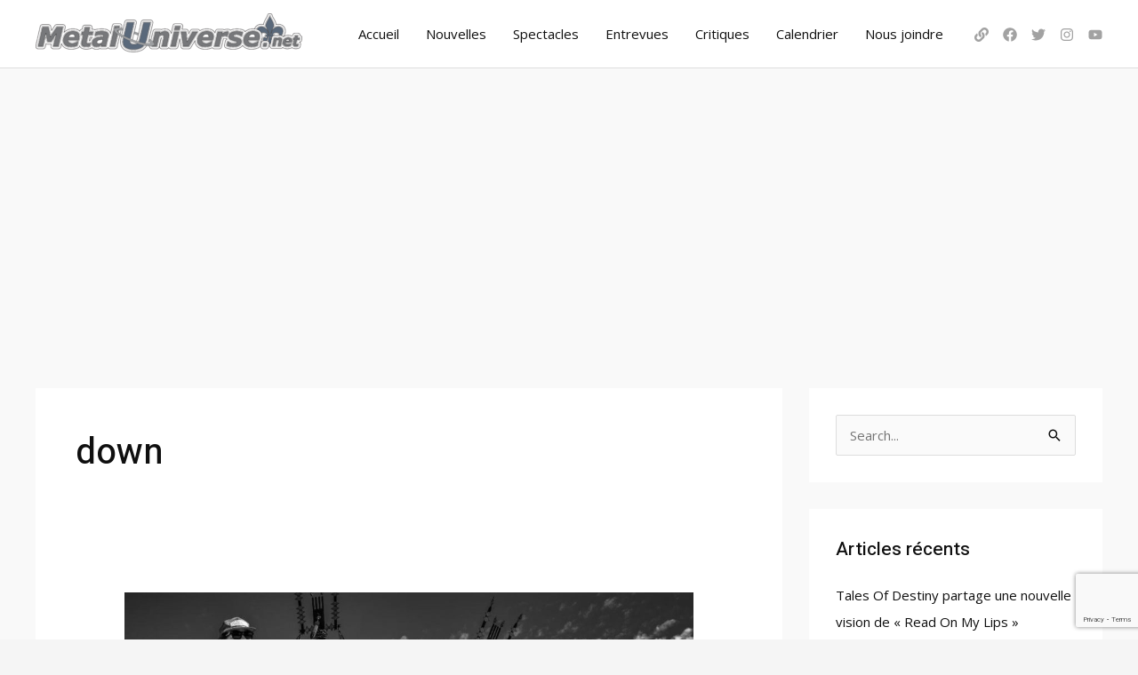

--- FILE ---
content_type: text/html; charset=utf-8
request_url: https://www.google.com/recaptcha/api2/anchor?ar=1&k=6LfmbtEgAAAAAD3JKC7rUuXfuxzaNm9phijlUlbP&co=aHR0cHM6Ly9tZXRhbHVuaXZlcnNlLm5ldDo0NDM.&hl=en&v=PoyoqOPhxBO7pBk68S4YbpHZ&size=invisible&anchor-ms=20000&execute-ms=30000&cb=inppz4pry7jy
body_size: 50050
content:
<!DOCTYPE HTML><html dir="ltr" lang="en"><head><meta http-equiv="Content-Type" content="text/html; charset=UTF-8">
<meta http-equiv="X-UA-Compatible" content="IE=edge">
<title>reCAPTCHA</title>
<style type="text/css">
/* cyrillic-ext */
@font-face {
  font-family: 'Roboto';
  font-style: normal;
  font-weight: 400;
  font-stretch: 100%;
  src: url(//fonts.gstatic.com/s/roboto/v48/KFO7CnqEu92Fr1ME7kSn66aGLdTylUAMa3GUBHMdazTgWw.woff2) format('woff2');
  unicode-range: U+0460-052F, U+1C80-1C8A, U+20B4, U+2DE0-2DFF, U+A640-A69F, U+FE2E-FE2F;
}
/* cyrillic */
@font-face {
  font-family: 'Roboto';
  font-style: normal;
  font-weight: 400;
  font-stretch: 100%;
  src: url(//fonts.gstatic.com/s/roboto/v48/KFO7CnqEu92Fr1ME7kSn66aGLdTylUAMa3iUBHMdazTgWw.woff2) format('woff2');
  unicode-range: U+0301, U+0400-045F, U+0490-0491, U+04B0-04B1, U+2116;
}
/* greek-ext */
@font-face {
  font-family: 'Roboto';
  font-style: normal;
  font-weight: 400;
  font-stretch: 100%;
  src: url(//fonts.gstatic.com/s/roboto/v48/KFO7CnqEu92Fr1ME7kSn66aGLdTylUAMa3CUBHMdazTgWw.woff2) format('woff2');
  unicode-range: U+1F00-1FFF;
}
/* greek */
@font-face {
  font-family: 'Roboto';
  font-style: normal;
  font-weight: 400;
  font-stretch: 100%;
  src: url(//fonts.gstatic.com/s/roboto/v48/KFO7CnqEu92Fr1ME7kSn66aGLdTylUAMa3-UBHMdazTgWw.woff2) format('woff2');
  unicode-range: U+0370-0377, U+037A-037F, U+0384-038A, U+038C, U+038E-03A1, U+03A3-03FF;
}
/* math */
@font-face {
  font-family: 'Roboto';
  font-style: normal;
  font-weight: 400;
  font-stretch: 100%;
  src: url(//fonts.gstatic.com/s/roboto/v48/KFO7CnqEu92Fr1ME7kSn66aGLdTylUAMawCUBHMdazTgWw.woff2) format('woff2');
  unicode-range: U+0302-0303, U+0305, U+0307-0308, U+0310, U+0312, U+0315, U+031A, U+0326-0327, U+032C, U+032F-0330, U+0332-0333, U+0338, U+033A, U+0346, U+034D, U+0391-03A1, U+03A3-03A9, U+03B1-03C9, U+03D1, U+03D5-03D6, U+03F0-03F1, U+03F4-03F5, U+2016-2017, U+2034-2038, U+203C, U+2040, U+2043, U+2047, U+2050, U+2057, U+205F, U+2070-2071, U+2074-208E, U+2090-209C, U+20D0-20DC, U+20E1, U+20E5-20EF, U+2100-2112, U+2114-2115, U+2117-2121, U+2123-214F, U+2190, U+2192, U+2194-21AE, U+21B0-21E5, U+21F1-21F2, U+21F4-2211, U+2213-2214, U+2216-22FF, U+2308-230B, U+2310, U+2319, U+231C-2321, U+2336-237A, U+237C, U+2395, U+239B-23B7, U+23D0, U+23DC-23E1, U+2474-2475, U+25AF, U+25B3, U+25B7, U+25BD, U+25C1, U+25CA, U+25CC, U+25FB, U+266D-266F, U+27C0-27FF, U+2900-2AFF, U+2B0E-2B11, U+2B30-2B4C, U+2BFE, U+3030, U+FF5B, U+FF5D, U+1D400-1D7FF, U+1EE00-1EEFF;
}
/* symbols */
@font-face {
  font-family: 'Roboto';
  font-style: normal;
  font-weight: 400;
  font-stretch: 100%;
  src: url(//fonts.gstatic.com/s/roboto/v48/KFO7CnqEu92Fr1ME7kSn66aGLdTylUAMaxKUBHMdazTgWw.woff2) format('woff2');
  unicode-range: U+0001-000C, U+000E-001F, U+007F-009F, U+20DD-20E0, U+20E2-20E4, U+2150-218F, U+2190, U+2192, U+2194-2199, U+21AF, U+21E6-21F0, U+21F3, U+2218-2219, U+2299, U+22C4-22C6, U+2300-243F, U+2440-244A, U+2460-24FF, U+25A0-27BF, U+2800-28FF, U+2921-2922, U+2981, U+29BF, U+29EB, U+2B00-2BFF, U+4DC0-4DFF, U+FFF9-FFFB, U+10140-1018E, U+10190-1019C, U+101A0, U+101D0-101FD, U+102E0-102FB, U+10E60-10E7E, U+1D2C0-1D2D3, U+1D2E0-1D37F, U+1F000-1F0FF, U+1F100-1F1AD, U+1F1E6-1F1FF, U+1F30D-1F30F, U+1F315, U+1F31C, U+1F31E, U+1F320-1F32C, U+1F336, U+1F378, U+1F37D, U+1F382, U+1F393-1F39F, U+1F3A7-1F3A8, U+1F3AC-1F3AF, U+1F3C2, U+1F3C4-1F3C6, U+1F3CA-1F3CE, U+1F3D4-1F3E0, U+1F3ED, U+1F3F1-1F3F3, U+1F3F5-1F3F7, U+1F408, U+1F415, U+1F41F, U+1F426, U+1F43F, U+1F441-1F442, U+1F444, U+1F446-1F449, U+1F44C-1F44E, U+1F453, U+1F46A, U+1F47D, U+1F4A3, U+1F4B0, U+1F4B3, U+1F4B9, U+1F4BB, U+1F4BF, U+1F4C8-1F4CB, U+1F4D6, U+1F4DA, U+1F4DF, U+1F4E3-1F4E6, U+1F4EA-1F4ED, U+1F4F7, U+1F4F9-1F4FB, U+1F4FD-1F4FE, U+1F503, U+1F507-1F50B, U+1F50D, U+1F512-1F513, U+1F53E-1F54A, U+1F54F-1F5FA, U+1F610, U+1F650-1F67F, U+1F687, U+1F68D, U+1F691, U+1F694, U+1F698, U+1F6AD, U+1F6B2, U+1F6B9-1F6BA, U+1F6BC, U+1F6C6-1F6CF, U+1F6D3-1F6D7, U+1F6E0-1F6EA, U+1F6F0-1F6F3, U+1F6F7-1F6FC, U+1F700-1F7FF, U+1F800-1F80B, U+1F810-1F847, U+1F850-1F859, U+1F860-1F887, U+1F890-1F8AD, U+1F8B0-1F8BB, U+1F8C0-1F8C1, U+1F900-1F90B, U+1F93B, U+1F946, U+1F984, U+1F996, U+1F9E9, U+1FA00-1FA6F, U+1FA70-1FA7C, U+1FA80-1FA89, U+1FA8F-1FAC6, U+1FACE-1FADC, U+1FADF-1FAE9, U+1FAF0-1FAF8, U+1FB00-1FBFF;
}
/* vietnamese */
@font-face {
  font-family: 'Roboto';
  font-style: normal;
  font-weight: 400;
  font-stretch: 100%;
  src: url(//fonts.gstatic.com/s/roboto/v48/KFO7CnqEu92Fr1ME7kSn66aGLdTylUAMa3OUBHMdazTgWw.woff2) format('woff2');
  unicode-range: U+0102-0103, U+0110-0111, U+0128-0129, U+0168-0169, U+01A0-01A1, U+01AF-01B0, U+0300-0301, U+0303-0304, U+0308-0309, U+0323, U+0329, U+1EA0-1EF9, U+20AB;
}
/* latin-ext */
@font-face {
  font-family: 'Roboto';
  font-style: normal;
  font-weight: 400;
  font-stretch: 100%;
  src: url(//fonts.gstatic.com/s/roboto/v48/KFO7CnqEu92Fr1ME7kSn66aGLdTylUAMa3KUBHMdazTgWw.woff2) format('woff2');
  unicode-range: U+0100-02BA, U+02BD-02C5, U+02C7-02CC, U+02CE-02D7, U+02DD-02FF, U+0304, U+0308, U+0329, U+1D00-1DBF, U+1E00-1E9F, U+1EF2-1EFF, U+2020, U+20A0-20AB, U+20AD-20C0, U+2113, U+2C60-2C7F, U+A720-A7FF;
}
/* latin */
@font-face {
  font-family: 'Roboto';
  font-style: normal;
  font-weight: 400;
  font-stretch: 100%;
  src: url(//fonts.gstatic.com/s/roboto/v48/KFO7CnqEu92Fr1ME7kSn66aGLdTylUAMa3yUBHMdazQ.woff2) format('woff2');
  unicode-range: U+0000-00FF, U+0131, U+0152-0153, U+02BB-02BC, U+02C6, U+02DA, U+02DC, U+0304, U+0308, U+0329, U+2000-206F, U+20AC, U+2122, U+2191, U+2193, U+2212, U+2215, U+FEFF, U+FFFD;
}
/* cyrillic-ext */
@font-face {
  font-family: 'Roboto';
  font-style: normal;
  font-weight: 500;
  font-stretch: 100%;
  src: url(//fonts.gstatic.com/s/roboto/v48/KFO7CnqEu92Fr1ME7kSn66aGLdTylUAMa3GUBHMdazTgWw.woff2) format('woff2');
  unicode-range: U+0460-052F, U+1C80-1C8A, U+20B4, U+2DE0-2DFF, U+A640-A69F, U+FE2E-FE2F;
}
/* cyrillic */
@font-face {
  font-family: 'Roboto';
  font-style: normal;
  font-weight: 500;
  font-stretch: 100%;
  src: url(//fonts.gstatic.com/s/roboto/v48/KFO7CnqEu92Fr1ME7kSn66aGLdTylUAMa3iUBHMdazTgWw.woff2) format('woff2');
  unicode-range: U+0301, U+0400-045F, U+0490-0491, U+04B0-04B1, U+2116;
}
/* greek-ext */
@font-face {
  font-family: 'Roboto';
  font-style: normal;
  font-weight: 500;
  font-stretch: 100%;
  src: url(//fonts.gstatic.com/s/roboto/v48/KFO7CnqEu92Fr1ME7kSn66aGLdTylUAMa3CUBHMdazTgWw.woff2) format('woff2');
  unicode-range: U+1F00-1FFF;
}
/* greek */
@font-face {
  font-family: 'Roboto';
  font-style: normal;
  font-weight: 500;
  font-stretch: 100%;
  src: url(//fonts.gstatic.com/s/roboto/v48/KFO7CnqEu92Fr1ME7kSn66aGLdTylUAMa3-UBHMdazTgWw.woff2) format('woff2');
  unicode-range: U+0370-0377, U+037A-037F, U+0384-038A, U+038C, U+038E-03A1, U+03A3-03FF;
}
/* math */
@font-face {
  font-family: 'Roboto';
  font-style: normal;
  font-weight: 500;
  font-stretch: 100%;
  src: url(//fonts.gstatic.com/s/roboto/v48/KFO7CnqEu92Fr1ME7kSn66aGLdTylUAMawCUBHMdazTgWw.woff2) format('woff2');
  unicode-range: U+0302-0303, U+0305, U+0307-0308, U+0310, U+0312, U+0315, U+031A, U+0326-0327, U+032C, U+032F-0330, U+0332-0333, U+0338, U+033A, U+0346, U+034D, U+0391-03A1, U+03A3-03A9, U+03B1-03C9, U+03D1, U+03D5-03D6, U+03F0-03F1, U+03F4-03F5, U+2016-2017, U+2034-2038, U+203C, U+2040, U+2043, U+2047, U+2050, U+2057, U+205F, U+2070-2071, U+2074-208E, U+2090-209C, U+20D0-20DC, U+20E1, U+20E5-20EF, U+2100-2112, U+2114-2115, U+2117-2121, U+2123-214F, U+2190, U+2192, U+2194-21AE, U+21B0-21E5, U+21F1-21F2, U+21F4-2211, U+2213-2214, U+2216-22FF, U+2308-230B, U+2310, U+2319, U+231C-2321, U+2336-237A, U+237C, U+2395, U+239B-23B7, U+23D0, U+23DC-23E1, U+2474-2475, U+25AF, U+25B3, U+25B7, U+25BD, U+25C1, U+25CA, U+25CC, U+25FB, U+266D-266F, U+27C0-27FF, U+2900-2AFF, U+2B0E-2B11, U+2B30-2B4C, U+2BFE, U+3030, U+FF5B, U+FF5D, U+1D400-1D7FF, U+1EE00-1EEFF;
}
/* symbols */
@font-face {
  font-family: 'Roboto';
  font-style: normal;
  font-weight: 500;
  font-stretch: 100%;
  src: url(//fonts.gstatic.com/s/roboto/v48/KFO7CnqEu92Fr1ME7kSn66aGLdTylUAMaxKUBHMdazTgWw.woff2) format('woff2');
  unicode-range: U+0001-000C, U+000E-001F, U+007F-009F, U+20DD-20E0, U+20E2-20E4, U+2150-218F, U+2190, U+2192, U+2194-2199, U+21AF, U+21E6-21F0, U+21F3, U+2218-2219, U+2299, U+22C4-22C6, U+2300-243F, U+2440-244A, U+2460-24FF, U+25A0-27BF, U+2800-28FF, U+2921-2922, U+2981, U+29BF, U+29EB, U+2B00-2BFF, U+4DC0-4DFF, U+FFF9-FFFB, U+10140-1018E, U+10190-1019C, U+101A0, U+101D0-101FD, U+102E0-102FB, U+10E60-10E7E, U+1D2C0-1D2D3, U+1D2E0-1D37F, U+1F000-1F0FF, U+1F100-1F1AD, U+1F1E6-1F1FF, U+1F30D-1F30F, U+1F315, U+1F31C, U+1F31E, U+1F320-1F32C, U+1F336, U+1F378, U+1F37D, U+1F382, U+1F393-1F39F, U+1F3A7-1F3A8, U+1F3AC-1F3AF, U+1F3C2, U+1F3C4-1F3C6, U+1F3CA-1F3CE, U+1F3D4-1F3E0, U+1F3ED, U+1F3F1-1F3F3, U+1F3F5-1F3F7, U+1F408, U+1F415, U+1F41F, U+1F426, U+1F43F, U+1F441-1F442, U+1F444, U+1F446-1F449, U+1F44C-1F44E, U+1F453, U+1F46A, U+1F47D, U+1F4A3, U+1F4B0, U+1F4B3, U+1F4B9, U+1F4BB, U+1F4BF, U+1F4C8-1F4CB, U+1F4D6, U+1F4DA, U+1F4DF, U+1F4E3-1F4E6, U+1F4EA-1F4ED, U+1F4F7, U+1F4F9-1F4FB, U+1F4FD-1F4FE, U+1F503, U+1F507-1F50B, U+1F50D, U+1F512-1F513, U+1F53E-1F54A, U+1F54F-1F5FA, U+1F610, U+1F650-1F67F, U+1F687, U+1F68D, U+1F691, U+1F694, U+1F698, U+1F6AD, U+1F6B2, U+1F6B9-1F6BA, U+1F6BC, U+1F6C6-1F6CF, U+1F6D3-1F6D7, U+1F6E0-1F6EA, U+1F6F0-1F6F3, U+1F6F7-1F6FC, U+1F700-1F7FF, U+1F800-1F80B, U+1F810-1F847, U+1F850-1F859, U+1F860-1F887, U+1F890-1F8AD, U+1F8B0-1F8BB, U+1F8C0-1F8C1, U+1F900-1F90B, U+1F93B, U+1F946, U+1F984, U+1F996, U+1F9E9, U+1FA00-1FA6F, U+1FA70-1FA7C, U+1FA80-1FA89, U+1FA8F-1FAC6, U+1FACE-1FADC, U+1FADF-1FAE9, U+1FAF0-1FAF8, U+1FB00-1FBFF;
}
/* vietnamese */
@font-face {
  font-family: 'Roboto';
  font-style: normal;
  font-weight: 500;
  font-stretch: 100%;
  src: url(//fonts.gstatic.com/s/roboto/v48/KFO7CnqEu92Fr1ME7kSn66aGLdTylUAMa3OUBHMdazTgWw.woff2) format('woff2');
  unicode-range: U+0102-0103, U+0110-0111, U+0128-0129, U+0168-0169, U+01A0-01A1, U+01AF-01B0, U+0300-0301, U+0303-0304, U+0308-0309, U+0323, U+0329, U+1EA0-1EF9, U+20AB;
}
/* latin-ext */
@font-face {
  font-family: 'Roboto';
  font-style: normal;
  font-weight: 500;
  font-stretch: 100%;
  src: url(//fonts.gstatic.com/s/roboto/v48/KFO7CnqEu92Fr1ME7kSn66aGLdTylUAMa3KUBHMdazTgWw.woff2) format('woff2');
  unicode-range: U+0100-02BA, U+02BD-02C5, U+02C7-02CC, U+02CE-02D7, U+02DD-02FF, U+0304, U+0308, U+0329, U+1D00-1DBF, U+1E00-1E9F, U+1EF2-1EFF, U+2020, U+20A0-20AB, U+20AD-20C0, U+2113, U+2C60-2C7F, U+A720-A7FF;
}
/* latin */
@font-face {
  font-family: 'Roboto';
  font-style: normal;
  font-weight: 500;
  font-stretch: 100%;
  src: url(//fonts.gstatic.com/s/roboto/v48/KFO7CnqEu92Fr1ME7kSn66aGLdTylUAMa3yUBHMdazQ.woff2) format('woff2');
  unicode-range: U+0000-00FF, U+0131, U+0152-0153, U+02BB-02BC, U+02C6, U+02DA, U+02DC, U+0304, U+0308, U+0329, U+2000-206F, U+20AC, U+2122, U+2191, U+2193, U+2212, U+2215, U+FEFF, U+FFFD;
}
/* cyrillic-ext */
@font-face {
  font-family: 'Roboto';
  font-style: normal;
  font-weight: 900;
  font-stretch: 100%;
  src: url(//fonts.gstatic.com/s/roboto/v48/KFO7CnqEu92Fr1ME7kSn66aGLdTylUAMa3GUBHMdazTgWw.woff2) format('woff2');
  unicode-range: U+0460-052F, U+1C80-1C8A, U+20B4, U+2DE0-2DFF, U+A640-A69F, U+FE2E-FE2F;
}
/* cyrillic */
@font-face {
  font-family: 'Roboto';
  font-style: normal;
  font-weight: 900;
  font-stretch: 100%;
  src: url(//fonts.gstatic.com/s/roboto/v48/KFO7CnqEu92Fr1ME7kSn66aGLdTylUAMa3iUBHMdazTgWw.woff2) format('woff2');
  unicode-range: U+0301, U+0400-045F, U+0490-0491, U+04B0-04B1, U+2116;
}
/* greek-ext */
@font-face {
  font-family: 'Roboto';
  font-style: normal;
  font-weight: 900;
  font-stretch: 100%;
  src: url(//fonts.gstatic.com/s/roboto/v48/KFO7CnqEu92Fr1ME7kSn66aGLdTylUAMa3CUBHMdazTgWw.woff2) format('woff2');
  unicode-range: U+1F00-1FFF;
}
/* greek */
@font-face {
  font-family: 'Roboto';
  font-style: normal;
  font-weight: 900;
  font-stretch: 100%;
  src: url(//fonts.gstatic.com/s/roboto/v48/KFO7CnqEu92Fr1ME7kSn66aGLdTylUAMa3-UBHMdazTgWw.woff2) format('woff2');
  unicode-range: U+0370-0377, U+037A-037F, U+0384-038A, U+038C, U+038E-03A1, U+03A3-03FF;
}
/* math */
@font-face {
  font-family: 'Roboto';
  font-style: normal;
  font-weight: 900;
  font-stretch: 100%;
  src: url(//fonts.gstatic.com/s/roboto/v48/KFO7CnqEu92Fr1ME7kSn66aGLdTylUAMawCUBHMdazTgWw.woff2) format('woff2');
  unicode-range: U+0302-0303, U+0305, U+0307-0308, U+0310, U+0312, U+0315, U+031A, U+0326-0327, U+032C, U+032F-0330, U+0332-0333, U+0338, U+033A, U+0346, U+034D, U+0391-03A1, U+03A3-03A9, U+03B1-03C9, U+03D1, U+03D5-03D6, U+03F0-03F1, U+03F4-03F5, U+2016-2017, U+2034-2038, U+203C, U+2040, U+2043, U+2047, U+2050, U+2057, U+205F, U+2070-2071, U+2074-208E, U+2090-209C, U+20D0-20DC, U+20E1, U+20E5-20EF, U+2100-2112, U+2114-2115, U+2117-2121, U+2123-214F, U+2190, U+2192, U+2194-21AE, U+21B0-21E5, U+21F1-21F2, U+21F4-2211, U+2213-2214, U+2216-22FF, U+2308-230B, U+2310, U+2319, U+231C-2321, U+2336-237A, U+237C, U+2395, U+239B-23B7, U+23D0, U+23DC-23E1, U+2474-2475, U+25AF, U+25B3, U+25B7, U+25BD, U+25C1, U+25CA, U+25CC, U+25FB, U+266D-266F, U+27C0-27FF, U+2900-2AFF, U+2B0E-2B11, U+2B30-2B4C, U+2BFE, U+3030, U+FF5B, U+FF5D, U+1D400-1D7FF, U+1EE00-1EEFF;
}
/* symbols */
@font-face {
  font-family: 'Roboto';
  font-style: normal;
  font-weight: 900;
  font-stretch: 100%;
  src: url(//fonts.gstatic.com/s/roboto/v48/KFO7CnqEu92Fr1ME7kSn66aGLdTylUAMaxKUBHMdazTgWw.woff2) format('woff2');
  unicode-range: U+0001-000C, U+000E-001F, U+007F-009F, U+20DD-20E0, U+20E2-20E4, U+2150-218F, U+2190, U+2192, U+2194-2199, U+21AF, U+21E6-21F0, U+21F3, U+2218-2219, U+2299, U+22C4-22C6, U+2300-243F, U+2440-244A, U+2460-24FF, U+25A0-27BF, U+2800-28FF, U+2921-2922, U+2981, U+29BF, U+29EB, U+2B00-2BFF, U+4DC0-4DFF, U+FFF9-FFFB, U+10140-1018E, U+10190-1019C, U+101A0, U+101D0-101FD, U+102E0-102FB, U+10E60-10E7E, U+1D2C0-1D2D3, U+1D2E0-1D37F, U+1F000-1F0FF, U+1F100-1F1AD, U+1F1E6-1F1FF, U+1F30D-1F30F, U+1F315, U+1F31C, U+1F31E, U+1F320-1F32C, U+1F336, U+1F378, U+1F37D, U+1F382, U+1F393-1F39F, U+1F3A7-1F3A8, U+1F3AC-1F3AF, U+1F3C2, U+1F3C4-1F3C6, U+1F3CA-1F3CE, U+1F3D4-1F3E0, U+1F3ED, U+1F3F1-1F3F3, U+1F3F5-1F3F7, U+1F408, U+1F415, U+1F41F, U+1F426, U+1F43F, U+1F441-1F442, U+1F444, U+1F446-1F449, U+1F44C-1F44E, U+1F453, U+1F46A, U+1F47D, U+1F4A3, U+1F4B0, U+1F4B3, U+1F4B9, U+1F4BB, U+1F4BF, U+1F4C8-1F4CB, U+1F4D6, U+1F4DA, U+1F4DF, U+1F4E3-1F4E6, U+1F4EA-1F4ED, U+1F4F7, U+1F4F9-1F4FB, U+1F4FD-1F4FE, U+1F503, U+1F507-1F50B, U+1F50D, U+1F512-1F513, U+1F53E-1F54A, U+1F54F-1F5FA, U+1F610, U+1F650-1F67F, U+1F687, U+1F68D, U+1F691, U+1F694, U+1F698, U+1F6AD, U+1F6B2, U+1F6B9-1F6BA, U+1F6BC, U+1F6C6-1F6CF, U+1F6D3-1F6D7, U+1F6E0-1F6EA, U+1F6F0-1F6F3, U+1F6F7-1F6FC, U+1F700-1F7FF, U+1F800-1F80B, U+1F810-1F847, U+1F850-1F859, U+1F860-1F887, U+1F890-1F8AD, U+1F8B0-1F8BB, U+1F8C0-1F8C1, U+1F900-1F90B, U+1F93B, U+1F946, U+1F984, U+1F996, U+1F9E9, U+1FA00-1FA6F, U+1FA70-1FA7C, U+1FA80-1FA89, U+1FA8F-1FAC6, U+1FACE-1FADC, U+1FADF-1FAE9, U+1FAF0-1FAF8, U+1FB00-1FBFF;
}
/* vietnamese */
@font-face {
  font-family: 'Roboto';
  font-style: normal;
  font-weight: 900;
  font-stretch: 100%;
  src: url(//fonts.gstatic.com/s/roboto/v48/KFO7CnqEu92Fr1ME7kSn66aGLdTylUAMa3OUBHMdazTgWw.woff2) format('woff2');
  unicode-range: U+0102-0103, U+0110-0111, U+0128-0129, U+0168-0169, U+01A0-01A1, U+01AF-01B0, U+0300-0301, U+0303-0304, U+0308-0309, U+0323, U+0329, U+1EA0-1EF9, U+20AB;
}
/* latin-ext */
@font-face {
  font-family: 'Roboto';
  font-style: normal;
  font-weight: 900;
  font-stretch: 100%;
  src: url(//fonts.gstatic.com/s/roboto/v48/KFO7CnqEu92Fr1ME7kSn66aGLdTylUAMa3KUBHMdazTgWw.woff2) format('woff2');
  unicode-range: U+0100-02BA, U+02BD-02C5, U+02C7-02CC, U+02CE-02D7, U+02DD-02FF, U+0304, U+0308, U+0329, U+1D00-1DBF, U+1E00-1E9F, U+1EF2-1EFF, U+2020, U+20A0-20AB, U+20AD-20C0, U+2113, U+2C60-2C7F, U+A720-A7FF;
}
/* latin */
@font-face {
  font-family: 'Roboto';
  font-style: normal;
  font-weight: 900;
  font-stretch: 100%;
  src: url(//fonts.gstatic.com/s/roboto/v48/KFO7CnqEu92Fr1ME7kSn66aGLdTylUAMa3yUBHMdazQ.woff2) format('woff2');
  unicode-range: U+0000-00FF, U+0131, U+0152-0153, U+02BB-02BC, U+02C6, U+02DA, U+02DC, U+0304, U+0308, U+0329, U+2000-206F, U+20AC, U+2122, U+2191, U+2193, U+2212, U+2215, U+FEFF, U+FFFD;
}

</style>
<link rel="stylesheet" type="text/css" href="https://www.gstatic.com/recaptcha/releases/PoyoqOPhxBO7pBk68S4YbpHZ/styles__ltr.css">
<script nonce="342oOJ6LXp6OmTab5LGwmg" type="text/javascript">window['__recaptcha_api'] = 'https://www.google.com/recaptcha/api2/';</script>
<script type="text/javascript" src="https://www.gstatic.com/recaptcha/releases/PoyoqOPhxBO7pBk68S4YbpHZ/recaptcha__en.js" nonce="342oOJ6LXp6OmTab5LGwmg">
      
    </script></head>
<body><div id="rc-anchor-alert" class="rc-anchor-alert"></div>
<input type="hidden" id="recaptcha-token" value="[base64]">
<script type="text/javascript" nonce="342oOJ6LXp6OmTab5LGwmg">
      recaptcha.anchor.Main.init("[\x22ainput\x22,[\x22bgdata\x22,\x22\x22,\[base64]/[base64]/[base64]/bmV3IHJbeF0oY1swXSk6RT09Mj9uZXcgclt4XShjWzBdLGNbMV0pOkU9PTM/bmV3IHJbeF0oY1swXSxjWzFdLGNbMl0pOkU9PTQ/[base64]/[base64]/[base64]/[base64]/[base64]/[base64]/[base64]/[base64]\x22,\[base64]\x22,\x22w6nChsKAI07DpRJrHRPCpADCp8K5wrXCuiPCsMKfw6fCjW/[base64]/CkljDn8OUw6/DrTZ3H8K4KAHCiQXDvsOTw5rCoxoDd1TChE/[base64]/[base64]/wrDDqMOdEXBvwoHDg3rChxTDnXvDvGJkwpMGw44Xw60hKw52FUFSPsO+OcO3wpkGw7PCrUxjDDs/[base64]/wrUxTTFww5l8wrHDlsKcQMOMw5PDp0TDkMKwKcKjwpILdcKXw65twq8jQ8OYXsObR0nCt2vDiWjCq8K5TcO+woVgXcKaw6cEfcK4EMOITHrDqcO0NwjCtxnDmcK3ewTCsw1PwoMlwqLCisOiCxLDmcK/w7N7w7bCo1jDlgPCrMKnCCY7fcKXSsOuwpfDocKTZMOLXA5FOnQMwqbCp0fCgsOlwovCrMOmUMKnIRTCuTJVwpnCvcOnwofDjsK0KyrDgAITwo/CtsKKw5FASAnCqAQSw4BTwpfDnH9tFMOJQDDDpcOJwqNEMRBGXcKlwqZaw7rCocOtwpUBwoHDmSg9w4BrNsKuBsO5wqsfw57DksK0wrDCpF4TDCXDnnxLKMOCw5nDq08yKcOkDcOvwobCiSFhAzPDvsKNUA/CqQYLF8KZw7PDi8KWR17Do2nCh8KqP8OFNX/DisOzB8Oxw4nDlzJwwpzCm8KVTMK+acOUwq7CkipLWzzDvBrCtTlww7gbw7HCocKxQMKhbsKAw4VoOmBTwo3Cs8K5w7TCnMO9wrIudjccXsOAIcOtwqd9dVBfw6tEwqbDhcKew78zwoLDhgNnwp7CgVYKw4TDqcOPWmPDt8Kgw4FLwqDDv2/CllTDqsOGw5Rrwq3DkVjCiMOVwosBFcOsCHnCnsKMwod0F8KSIcK9wotFw64BDcOAwoxKw5ADDk/[base64]/DuyFoJ1TDhsOFwpjCkMOwPcKDw58EwrTDrBYSw7fCoVdTRsKIw6/Cu8KIMcKywqcawr/Du8OaQMK2wpPCrB3CiMO5B1R4UxVPw4jCgwvCrMKbwppOw6/[base64]/Dkzg2wplsU8Oxw4jCnMOfw7fCmW4nVBkhdBlRN3Zww6XDh2QoWMKJwpshwqjDvwtUSMOOFcK7XMKZwqPCrMOiRH18aAfDlUESMsKXK1/[base64]/CuRJjw7bDgcOcw4DCmBUNTsO3RS07Lwg5w4IxdWVTQcOxwp9LPG1jXFLChsKsw57ChMK6w4shZ1IGwrfCkAzCtDDDq8O+wrwxOsORP1IAw4t0GcOQw5kOBcK5wowZwrPDoA3Cj8OWCcOFW8KyNMK3VcKQbMOXwrRsPw/DgnrDsiQ6wpZzwqkiIFVlK8KEPcOUDMOPcMK8XsOJwq/Dg0LCt8K9w60BU8O7BMKjwp8nCsKsRcO4wqjCqRwJwrojTiDDv8KrZ8OUMsOOwqBDwqLClMO7JBMaecKBHsOad8KMNh5hbcK5w7TCpTnDssOOwo1cKsK5O340R8OLwpPClMOFTMO/w5NFCMOMw4o7UE3Cj2rDsMOkwrRFQMK0wq0fEAZTwo4jF8KaMcOpw6wdQcKuKzgtwr/[base64]/[base64]/[base64]/DnMOgw6F8FF3CkClFwpp8TjwKAMKoVUJsVmLCkz1sYkxASCBjRWghMRPDkC0KXMKIw79Xw67DpsKvAMOnw6Msw6dlL1XCnsOAwrlnGw7Cnj9pwoLDnMKeDMOMw5YvCsKWwo/CoMOsw6XDuj3Cm8KBw6NMbwvDhMKaasKeHcKDYA1CDD1IJRbCjsKGwq/CjBfDpMOpwpd2QsOFwr92EcOlWMOqaMONFlPDpGnCtsKyDjLDl8KtGkMAVMK7GwlFS8O+NwrDiMKMw6MNw7jCo8Kzwp0Swrwxwo/Dpl7Cl2bCrcKhOcKtEzPCk8KRC13CnsKaAMO4w4Iuw5BPcUk7w6o9BhvCp8Kew5DDontlwqNaSsKwIcOSKcKywro5JXZ7w53DncKsAsOjw53CkcOaPG8USsOTw7/DpcKxwqjCv8KQEF/[base64]/[base64]/DoUTDkS84PsOSDkPCpUjDrEAhLcKyNTQrw49vFB1ZC8KBwojCp8KUcsKxw5nDm1QHwrYMwofCjzHDncOswoJKwqvDrgnDqzrDlFpuWMOWIljCuhPDn3XCn8O6w6gzw4DCvsONEgXDhiJew55eSsKXMXjDvBUIbm/[base64]/bcOOcC1wZcKUw7Irwppuw7/DlWcqwrjDnmpna3lhCsKkBiQ4Dl7DsXJ1TFV8KyxUTn/DhijDqQ7DmQDCmcK+LSjDpSDDqCx9w6TDtzwnwqEfw4LDlnfDj3dPBEzCqkQPwozDiELDhsOAeULCs2xKwpByKkvCsMKSw6sXw7HDshIJHDVKwow3CsKOQ33DqcK1w7psVMODHMKpw5YTwpFZwqdaw7HCnMKoeALCiCDCl8OLdsK/w4Efw6fCn8OEw7/DnCbDhmzDlDYYD8KQwoxjwp4fw4VzbsOjZsK7wprDpcO7AQrDjFnCiMK4w4LClyXCisKywpkGwqNXwqViwo0RasKCVnnCjcObXWNvFMK6w7MASWcbw5EGwqbDt1AebsO9wpp4w6otPMKSQsKjwpbCgcOlQG/DpH/Dm1XChsK7McKMw4ItHAPDsRzDpsKFw4XCo8Klw4TDrUPCpsKXw57DvcOvw7LDqMOgPcKqJkgYNyDCicOGw4XDtAdFVAgAB8OCPEcewrHDlxnDkcOcwofDmcO0w73DuD/DsAAJwqfCshvDiBgSw6rCiMOZesKWw5vDnMORw4IVwpBPw5DClRsNw6dDw4V/[base64]/CosOzwowcwpYXKFwEfTLDjTh4w4ZzK8OtwoLCjDTDgMKUfgTCjsKswpHCmMKLJsOyw4jDrMOvw7XCjUDClkI1wo/CicOOwoYzw6cuw7fCucK5w5wUYsK9PsOQRsK/w63DgVwGSGpFw6fChBt1woDCr8Kcw6M/NMORwo57w7fCiMKOw4NCwr4/GSh9EsOUw5pRwrs4WW3Ds8OaIUYIwqhKF1vDiMOlw45VIsKjwqPDpUMBwr9Uw5jCs0vDgUFiw7PDiQE5G0d3I19tXcK+wpMNwoEpVsO6wrQJwppGYSPCucKnw5obw4JRJcOOw6jDnhIMwonDuFrDpwUAZzAPw6BTdcKBPMOlw5Apw5x1C8KFw4HDtj/CpT3Cs8Kow4PCvsOjUCXDjSrCsCVywrEfw79NKVU+wq/DpsOffHFzIsO0w6twaksowoJwBDfCqlNuVMOGw5cKwrtALMK7XcKbazAxw7zCtgBaKwgkXMOnw6w4ecKQw4rCmgQhw6XCosONw5BBw6xbwpfCrcKmwpzDjcKbEnTCpsKNw5R+w6B7wpZ8wrwpScK8Q8OXw6EVw6I3PjDCoGDCvcKASsOiT0kFwpA4SsKBdC/[base64]/DuV7DpnwNwr5ywoEZw6lcwrvCoCTCpy7DiAUFw7s/[base64]/w4PDkHkcw7/[base64]/DrkTDlzXDkypBCl0iRcKMwpbDrcKcRH/DkMKpM8OzFsO5wq/DlTZ0XAgDw4zCmcOXwrAfw5nDnBfDrhPDugdBwrbCn1/[base64]/w7PDoyTCrSTCgcKDX2fDqW/DkgPDiD3DjB7DqcK+wq9IVsOjInvCvGgqMWLCvcOfw78uwppwaMOqwoUlwq/DucOUwpEKwqrDucOfw7bCpj/[base64]/[base64]/PcKWwo3Co0nDuj1Hw6HCg8OJw6fDhkjDpTbCgsO9C8K3M3dsCMK5w7DDhsOOwrsww5nDocOhJMOMw7hqwqQyLj3Dh8KFw7M8FQdowp5QGTrCrTzChgfCnVN6w70UTMKFwqDDowhqwoVyO1jDgT7ClMKPDRJ1w6YeF8KnwptoB8KvwpEWRGPCnU/[base64]/CtiMWwoNlPWVEYMKQW8K6woYUWsKrMBhgwpAzM8K2wp4FcMODw69jw7kuCAzDocONw7xbFcOnw7xhWcKKGhHCphbDuVfCmlnCpTHClA1dXsOFd8O4w6EPCRYeLsOnwoXCtxtoAcKzw4Q3BcK/E8KGw481wpt+wqEsw5vCtFPCn8O6O8KpCsKvRTjDqMOvwpJrLlTDmkhIw4Vhw5zDnF5Cw58fchNLSWjCoRU/BMKlEcK4w6BUTMOmw7zCnMOdwocnJxHCqcKTw4vCjcK8WMKoJw1gNF0nwqQfw5w0w6VgwqnDhBHCu8OMw5cHwpBBKcOWGDjCtgZywrXCs8Oywo/ChDXCk0EtLsK3YcKgI8OjdMKGIEHCnwIuODYTZGbDkhNkwqfCuMORacK/w5k1f8O2AMKnKMKieEpGGzQFFQHDrHAnw65tw4PDrkRuNcKDw5nDosOFIcK5wo98OxFULMOLw4/Dhx/Duj/Dl8OjdxQSwr0pw4QxfMK1dTfCqMOLw7HChxvCgEV6w6vDoUbDkgbCkBpVwpPCr8Olwr8AwqkLZcKALWXCrMKYJ8Ouwp3DsCoewoPDk8OFASgXd8OsO2BNfsOGQW/Dn8OOwoTDrn0TFzo4wpnCpcOhw48zwpbDomXDsjNDw6/CsDpjwrUMfzgobVzCrMKQw5TCo8KWw740OgXCszp2wrlTDcKHT8K9wo3CjCQGbxzCtz/DrXs9w7Yxw7/[base64]/wrNkHDbCv8KUwr3CpGTCpywHwoxLwrNtw7rCk0LCqcOgOMKyw6MCCMKddMK+wrVES8OYwqlnw6rDj8KBw4DDrDTChlZHLcOgw4s/fhvCuMK6V8KSRsO4CDoxDgzCs8OeR2E1TMKOFcOGw4grbiDCsytOAWVZw5hVw4gjBMKKO8ONwqvCsCnChgcqYC7Cuw/DosKVXsKAQzxAw4wZLmLDgEJew5oVw6PCtsOraGLCqxLDj8KZGMOPTsOSw6FqasKJH8OybGfCv3RdcMOyw4zCoCgqwpbDmMKPaMKeaMKuJ2pTw6t6w4BJw6kGfXFeXRPDoDbCs8K3FQMCwo/CqMK1wrfDh0xcw45qwoLCsTnCjCU0woDDv8OzLsO+Z8Kbw5ZNUsKuwrIQwrPCpMKzYgJEZcOfBsKHw6fDnlQDw5MCwpTCsF7Dg001U8Kqw7gnwqAiGAbDvcOjUU/CpHtIRsK6EmbDlGPCtn7DuSNnEsK5AsK6w57Dg8K8w4PDgMKua8KEw7PCsX7DkGnDjwp7wrJ/w4FgwpV+MMKLw5PCjcO2AcKywq7CvS7DjsKbScONwpHCvsORw7PCg8Oew4oKwpA2w7l+XyTCsCfDtlErfsKlXMOXYcKMw6rDlkA7w5NIYBfCvAkBw4cYNwrDnMKfwoLDjMK2wqnDt1Vrw5zCucOpJsOAw4Jew7A6AcK9w5NUPcKnwpjDv2zCkMKRwo/CliQcBcK7w5xjBDDDr8KzDXPDhMOLOwFxdj/DgFPCsHlPw7sYRMKqUMOEw7LCusKsDxXDm8OEwovDn8Kiw7JYw4RxMcK+wq/CnMKcw6bDmXzCuMKNPD9+UlTDlMOPwqwRKh8PwrvDmHVvYcKIw7UTXcKITBTCpDnCsjvDhRAsVDbDh8OJw6MRPcOYOgjCjcKED0tswpjDlMKWwo/DuTzDp0pRwpwzLsK2YsKRFzcWwprCmwLDgsO7EWLDqU0QwoDDlMKbwqRYCcOZcVbCt8K1GW7CrUlPV8O5LsKkwozDmcKVf8KANcKXV3p3wrTDisKVwoHDlMK9ISLCvcO3w5N1AsKKw7nDssKcwoBYDRPDncK/JDUVYSPDp8OHw7bCqMK8U0srVMOEGsOJwoUCwoMFI17DrMOowqASwrvCvVzDmUvDmcK0SsKAQRw0AcOawrBXwpjCg2zDt8OlI8OEUTfCkcKpVMKwwokgehFFP0RXG8OVQXfCmMOxR8OPw77DqsOGH8O2w6hEwrPDncKlwpQ7wosYOcOed3B/w7cfZ8Otw5EQwpo/woXCmcKEwq/CuSbCocKPaMKwCXFdVUxgRMOLGsOGw5VGw5bDssKJwrjDp8KZw5jChyprdz0HNw5uQhpDw7rCjcKMDMOETTXCuWHDrcOKwr/[base64]/woHDgQnChTYdwo/CkQbCosK4w4bDtMOgFsOww5rDisK7TyoeL8K2wpjDlx51wrHDhHrDrcKzBGHDrE9jdWQow6nCnnnCqcKzwrXDumBZwo8Gw4ldwro9VG/[base64]/[base64]/DpRjDjcOjw6XDj0fCqsKSfyfCosOdw5Z/ZirCim3Dil7DomzDuXJ2w6vDkDlCKiVGF8KpRjIndR7DgMKCbXArUMOhE8K4wq4Sw6IST8KZICw8w7bCqsOyOQjCqcOJJMKsw7EOwo0IRX5fwozClE3DpQhqw7R+w5EfL8OXwrtCbTXCsMOAYE4QwoXDrcKLw7/DpcOCwpPDvn7DsBPCtFHDiGbDpsKzX3LCjm8vIMKXw6Nsw7rCtVzDksO6GknDuk3DicOqRsO/HMKqwo3CrXYLw4kBwos5JsKrwrhVwp3Cu0HDn8KpN0LCqhtsRcOQCVzDrFM8BGkeRcKLwp3Ci8OLw6RgC3fCksO1TRJsw5UwD3zDo1PCi8K3YsK+QsOzbMOtw63CiybDnH3ChsOXw4Jpw5R4OsKGw6LChinDh1TDn2/Do2nDoC/ChljDtAMoGHfDqD0jQQpdF8KJSTDDl8O1wrzDucKQwrhzw552w57DtlLDgkF+dcKVHi8oaC/DkMO4Fz/[base64]/Cg0XDqH0qwq/DoTZ7wr3DrjVaXMORHxZzE8K0WMOROSLDrMKOMcOIwozDjMKbOxNvwrFXdRFGw7ZDw6/CrMOMw4XDrxfDocK6w6N7TMOBb0PCqcOhS1RJwpPCpl7CksKXIsOZeUZUFwnDtsKDw67Dl3HCtQ7Dl8OCwqweF8Kxwp7CvmbDi3Qzw59xFMKHw7nCucKZw47CrsO7PhPDhcODPRTCohB4PsO/w7IxEGkFfQZhwpsWw54QN3YXwovCp8OcbC/DqC4WdcKSYVzDpMOyfsKEwrhwAVXDjcKxQX7Cg8KlLUNrVMOGNMKmR8Kuw5nCo8KSw55tXMKXCcOGw6JeLAnDicKqSXDCjT1Gwog4w4F+NkfDnHBwwrlRWVnCkHnCm8OHwrRDw6AjKMK8FsK5c8O3TMO1w5/DrMOJw7fClE45w6kCBlw/[base64]/CtgfDncKCw5xmb8OeesKmwqpBF0/CmC3Cq1I1wph9ATvCh8KOwp3DrVQLKD9rwoZuwoxYwoVKFDXDhEbDm0VPwoB0w7sPw5Vjw5rDgGXDgcKwwp/Dl8KyJmUzwozCgRLDlMOSwpjCjx/DvFI0EztIw4/DsUzDqQBJccOpdcOywrEWPsOgw6DCi8KZGsOsL1JxFwFYRMKdMsKhwq9+aRnCssOrwqsBLjgiw6I0VErCrEHDiG0Rw5DDm8K4PG/ChSwNRMOoMcOzwozDjiMVw6plw6PDnDFID8OOwo/[base64]/F8Kow5hgHMOew4LCqsO0SDfDtlfCr05Two/DkSLCvcK7IhkRIWfCocO9RcKwXgbCmCLCiMKywpgtwoPCkA/[base64]/d0UQRSTDoiRwwqPDjMOSfE5UA8KNwr9/SsKkw5rDoU09HDUdS8OVa8KpworDoMOswooJw7PDjQLDo8KPwo1/wo52w6Q4HkvDpXp1w6fCiW7DhMOVD8KYwpk1wrPCnMKeIsOQZ8KhwqdAaVDCm1hJecKyWMO3Q8KhwqoQd13DmcO6EMKqw4HDlMKGwrVyL1Ipw4/ClMOcfsOJwpI/[base64]/CgsOzCsOQW0fChn7DilvDqFdAdcK8wrdQw6LClsKRw6PCo1bCjW5PFSR5Z21HFcKXNyZTw7fDscK9Cyk2PsOWCX1ew7TCqMKfwosww4/DsHTDkyPClcOWHkjDom8NGEBSIWcRw547w5HCriPCrMOlwq3ClmcOwqPDvE4Hw6vDjA4vPxnCqWHDuMO+wqEiw5rCqcOtw5LDiMKuw4d0aSsOAsKvOXkyw4zCvMObO8OQFMOZNsKpw7HChzs7Z8OOfsO3wo1Aw4HDmizDi1fDosKsw6/ChWtSHcKLF0hSOgXClcO9wrsQwpPCtsKHJkvCiTAbH8O8w6hbwqAXwq1kw4nDmcKfdEnDisKQwq/DtGPDk8K/W8OKw6lsw7XDmFjDq8KwLsK5GU5hCsOBwrnDugpdccKVa8OSwqxGbMOcHzw+HcOxJsO+w6/Dkj5DNmY4w7nDmsKkaF/[base64]/Crw83wpbDuB1+IcKpwpDCmcOVGsOPLMOQw4BeesKbw4VfU8OKwobDoT3Ct8KBLVTCnsK2TcO+KsKEw5vDvMOLThPDlMOrwoLCj8Owb8KawoHDucOdw7Aswp1gCxE6wpgZUGhtfjHDmCLDmcOcH8K1RMO0w60NCsOHHMK/w64owpnDj8Kaw7/DgFHCtsO6TsO3PzkVOj3DhcKXQ8OTwrzDv8OtwoB6w6nDkSgWPlfCsy4UZWAuNwpAw5o6AMOZwohrFyHCuB3DisKdwq5Qwrl0YsKJNEnDvggpVcOudgJ/w7LDuMKVS8KHWXhpw4RdC3/CpcOmTifDsRZiwrPCisKBw4dgw7/DrcKYTsObX0XCo03CocOOw5PCkUsdwp7DuMOSwojDghoNwodxw5kBccKwYsKuwqvDmEtWw44vwp3DsSs3wqDDrsKIVQzDo8OSCcOtLjQxBX/CvipuwrzDkMOudsOpwqLClMO4UwYKw7Nvwr8KUsKrIcKIMBoEOcOxZmJ0w7VREMOqw67CuH4zbsKsSsOKMsKaw5QSwqQJwozDjMOrw5LDuxs1YTbDrsKdw611w7AQE3rDiT/[base64]/[base64]/DicKDNDHCvsKWwpcEZHPCoR0Fwq14w4PCnmwbZMOMTWhDw7UEKcKlwqEJwqFOCsOeb8Krw6VpESHDnHHCj8KVN8K2HsKuIsK7w5DCn8Kjwp0+w53Dg0MIw7TCkyTCtnQQw7QSKsKNJSLChMK/wrvDrcOqQMK+VsKKSmIzw6s7wqMJC8OHw67DjGjCvyFVKcKMDsKYwqvCqMKCwq/CisOGwqXCnsKvdcOMPC4ND8KwLXTDkcKZwqoXbzhPLlvDhcKnw4zCgzJDwqpIw6kMPSzCgsOyw57CqMKKwrxfGsKtwoTDpknDn8KDGBQNwrbDq0ZeRMORw5YQwqIlX8OVOCJsRRc7woMzw5jCkihbw7jCr8KzNnDDvsKQw5PDmsO2wqDCo8Oow5dkwqcCw6DConJ4w6/[base64]/[base64]/CoQjDt1fDnMKOEcKuwohRwqPDmMKew6PDoEJiVsK0B8KNw5vClMObOTVGOlHCpFATwqvDkT1Lw7nCpk7Cjlhfw4Q5EHPCm8OowrgVw7/DsmM8EsKZLsKCBsK0UzVVDcKBfsOZw4ZBaR3Dg0TChcKZWChWZBpqwoFAL8OFw4k+w7DDlC0aw6rDvnzCv8OKw63Do17DolfCk0Rnwp7Dsm81fsKIfgPCoj/CrMKPw4QxSCxOwo9MB8OHcMOIW1UINETCr0HCm8OAKMOPNsOdWmzDlMK9PMO2f2LCii7Ch8KID8O9wqHDihsuFQA9wqLCjMKvw6LDkMKVwoXCtcKjPHpaw5LDh2LDq8Opwq1/dSDDvsKVbC09w6vCpsK4w4B4w6DCrTd0w5wCwrY3VF7DiwAnw7HDg8KtAsKkw5FnCwVvIDnDisKbQH3DtcKsLVp/w6fCpm5PwpbDtMOUbsKPw7rCrMO0V383KMOowpw2UcOWcV4mOsKdw4XCjcOGw7DCpsKBNMKAwrgyAsKawr/ChBXCu8OgWzTDjSYVw7gjwrXCmMO+wqRrQmvDs8O4Bg5ACnxgwr7DskNyw5DCgMKGScOiNHJxw6shGcK4wqrCosOrwr/ChMOgRVlZVwdrHlQiwpDDt19kXsOcwo0DwoRSC8KOHsK3IcKHw6XDqMKFKsO2w4XClcKFw4grw6QAw4A3ScKpQD1AwrvDl8OrwpHCnMOFw5nDoHPCvEHDmcOEwr1awrbDlcKHCsKOw5ZjdcO3wqfCpTsaD8KkwrgCw5Iawr/Dl8O+wrp8O8K5TMKAwq3DvAnCs1HDs1R/[base64]/w7XDk2kcw6UJAX7Cs8OqeMOTNsOgQyUywpvDmzMBwq/CkxHDjcOow7k7PMK8w79xQsOlSsKNw4RUw4jDkMOPBx/[base64]/DrGXDkcKIJcKpXMKmJcOxwpHDtMKww4LDogPClw0NA31WCHnDusOPbsO9DMKxecK1wqsxfVJAajHCtTjCqk9KwoXDmHk8acKBwqDDgsKBwp1vw7lBwq/Dh8KuwpfCnMOmMMKVw6DDsMOVwoELcxPCg8Kow7fCqsOlJGDDvMOawpvDg8K+MA7DpAUHwqdNDMKUwrjDmH15w44LY8OPd1ElRElGwovDp0IwFcO/VsKcAEwaVGhlKcOCw4jCrMK1bcOMBSd0HV3DvSwYXhjCgcK7wo3CiWjDsSbDtMOYw6rCjR3CmATCnsOGSMKtIsKqw5vDtMOaAsOLQcKAw5jChA7CvEnCgFIbw4TCi8KzPARAw7LDqx13w4I/w6tswpdxDHVuw7cKw5hiUCdOfH/DrHXDmcOqSTx3wo8ERAXClms6RsKLO8Opw7jCiCbCv8K+woLCrcOhOMOATyDCgAs7w7bDnmHDj8OBwoUxwobDuMKhFgXDq1AWwoDDsjxEdR3DsMOGwqUFwofDvCNYBMK/w79wwqnDvMKyw6PCsVkyw4/[base64]/Pg1Aw53CgsOtJ0VAwpjCikTCtl8eAhjClnIcYEnChkXCimQPAEPDjcK+w7rDhknChFUMWMKlw7cQVsOqwq8CwoDCu8O8L1Z4wpbCrVnCpBvDi3fCsiAqUMObNcOKwrsvwpzDgxN9wqXCr8KVwofCkSrCpS94MA/DhMOFw4YHG2lJFsKJw4rDjxfDrCxxVQnCr8KGw7HCrMOzQ8OLw6XCsyM3w4JkVHxpCWnDisO2X8Kpw4x8w7TCpifDn1rDqWZaXcOWQmsMYEdiEcK1dsOlw5zCuH/DmcKlw49FwoDDrSnDl8OTB8OBHMOIGXNGaVskw7hzQmfCqsKXcGgtw7LDgVdtf8OTWWHDiEvDqktpCsOqOCHDtsOxw4XChXMWw5DDowYrZsKSMV4mRnnCocKww6dFWSrClsOUw6LCn8Ohw5ZQwoXCocO9w7vDiDnDjsKBw63DoG/DkMOow43DvcKBDF7DvMKzCsO3wr4ZbsKLL8KcOsKPJh4rwrQEVsOoM1PDgXDDiUvCisOwVCrCgl/CssOlwoPDmlzChMOrwqsWFnAlwpt0w4UHwpbCmMKRT8OkdsKfPhjCisKtT8KHeyxPw4/DlMKiwqbDvMK7w6vDhMOvw6Vhwp7Ct8Opc8OzcMOWw5RJwoovwr57BXvDssKXNMOQwo5Lw4ZWwoJgdA1+wo0bw7FiVMKPBHEdw6nDucOPwq/DmsK/NF/DuHDDunzCgVXDpMOWM8O0OVLDpsOAJcOcw7hgOX3Dm3bDpkTDtBAFw7PCtCcHw6jCocKmwqUHwr1zdgDCs8KcwpV/L2JcLMKgwr3DvMKoHsOnJMOjwrYOPsO/w6fDlsKWEgNSw4vCrygTcgghw4DCn8OXC8O2UwjChndqwp9QFnzCuMOaw7dEeDBvIcOEwq0jWsKlLMKuwp9Jw4Z5XznDkWp4w5/DtMKrKT0nw4IEw7IDEcK0w6PDiifDj8KdXMOgwoXDtUZoHkLDlMK2wrfCpzLDmlQlw69nEEPCucOPwrISQcOyLMKaRHNWw47Dvnw4w7pCXl3Dj8OOKnJVwpN5w63CpsOVw6ISwrbCoMOuScK+w4omfxpUOWZRSMOzAcO2wpgwwr0Bw6toTcOpfgZ9BDU0w7DDmA/DsMOOJg4AVEkzw7/CjkJdRXxTIEDDvU/DjAN8fH0uwpLCmA7CvxMYYGEyWBoONMKyw5sdVCHCiMK0woEHwoEoWsOtIcKDDwZFJMODwoMYwrVIw53CvsOLWMKXD2TDr8OkIMKXwpTChQF9w7DDml3CoQ7Cn8Ogwr/DicOJwqcTw641By1CwpUFRCM6wqDDhMOrGsKtw7nCh8Kew7kSMsKZOhZkwrxuI8Kfwrg2wpRoIMKJw5JxwoU3wojCmsK/A0fDhmjCq8Ouw4LCuktKPMOSw4nCoyA6BlbDpjYKw6ofV8Kuw51qAWnDpcKqDyFrw4QnNMO1wonClsKPP8K7F8K2w4PDrcKIciVzwrgCRMKYR8OeworDsSvDq8OiwobDqxAoLcKfegLDvl0cw7lcX0l/wo3CpEpnw7nCkMOsw64OA8KMwr3Dv8OlPcODwoHCisORwpjCsmnCh2wUG1HDpMKMVhhcwqbCvsKnwqlYw47DrMOiwpLCikZqWkk6woUcw4XCsCcpwpUNw5k5wqvCksOkU8KVQcOkwpPCt8KAwrDCiFRZw5zCt8O7SAQSF8KGCzTDoxfCvSbCn8K/T8Kyw5vCnMO7UlTChsKew7Y/A8Kew47DlATCkcKpNyrCi2jCjiLDs2zDk8Kfw4tRw6zCgg3CmFdHwpECw51lBsKEeMOgw698wqBrwozCkV3Cr1kWw6LDsn7Cv3rDqR86wrbDoMK+w7J5VF3DvgvCgMOtw7Akw4nDkcOLwoDDnWDCicOSw7zDjsOMw60MDCbDtizDrl1bC2jCuRg/[base64]/DrcKKKSt6w4ZYw5U5wpLDjV/[base64]/w7zCnQvDr8O9AQ7ClUgywobCksOrw7h6wpwiIsOBMmBTcMKfwqsJO8OMScO6wobDu8Opw7HDnChJIMOQfMK9WkXCkGhQw5s4wosLSMO2wr/ChlvCp09rD8KDFMKiwq47JHcCXTZ3DMK8wqLDk3vDiMKRw47Dnj46NysIRhFOw5YMw5/DiCl2wpDDhzPCqUrCu8O+CsOjDMKxwqNEeznDqsKzJXzDgcOFwrvDuB7Dt1M0wqPCuw8mwpfDuBbDusO1w44CwrbDtcOawoxqw4MUw6F3w58yD8KSJ8Obfm3DusK9L3oIY8KFw6p0w6/DhjrCoUNww6HCvcKqwqFFG8O6dWvDrsKuP8OQanfCrFnDtsKMSR1tCgvDssOZXHzCl8ObwrvDrAPCvh/DrsKSwrZ1GQkMC8OmTFNew6ktw7F0SMKwwqdeEFbDn8OFw5vDlcKwJMODwodNAxrCkwzDgMK6dMOMw5TDpcKMwoXCoMOIw6TCuU97wrQHJVLCux0NSk3DrGLDrcKlw4fDq0g4wrV+w71YwpsRUcKmR8OMQzDDi8K3w4hdCj4Ba8OALmAET8KPwo1sZsOyO8O9dcK/ai/Dq0xQP8K4w4dHwrvDlMKUwrfDscKeVwcIwotHGcONwrfDtcOBBcK8XcKQw6xiwpp4wqHDqQbCusK+KD1HSFzCunzCmk59b1x6AVzDuhTDvg7CgsOwcDMvacKtwrjDo1fDth/DqcKTwrHDoMO1wpxTw6FpAW/[base64]/CpjrDqMO+fxdBMsKzwr5Cw70vw6vDjgInw5tYLcKscSvDqsK1JcOTG1PDtnXCuFcsJR81LsO6L8Osw7IWw6pNOcOGw4XDkDYHZQvCucKYw5J5ZsOtMUbDmMOvwoPCvcKWwrlpwo1ddSQaAH/DjxrCnl3CkyvCgMKvP8OOCMOAVXjDr8OCDD3Domwwd0HDusOJK8O6wpslCH8ZU8O3PMK/wokedMKfwqLDqRM+QQfCkDIIwq5Jwo3DkHTDhnEXw5lzwprChlXCksKhTcOaw77CiCwTwqLDvklodMKNbwQew7ZWwp4qw7FdwolFQMODBMKMdcOmeMOMG8O+w7PCp2bDo0/CjMK5w5rDocKgKjnDkQgZw4rCmcOMwovDlMKDCjQ1wpscwojCvDwZBsOfw4DCuTMbw5Z8w5YoG8OGwo/CsUQGVhZxL8K/DcOswrojQcOiflnCkcKBPMOcAsO6w6kPTsOtY8Ktw4J6chLCuyzDnBx6w6hlWFfDksKiecKYwqYSUsKZccKjN1/Cl8O+RMKVw7bCnsKgIR1BwrpQwrLDjGlQw6/CoxxIwpnCnsKFGGJAM2AOT8OdTzrClgY6R1R7RDzDjxHDqMOyOXV6w4tyG8OffsKdUcOwwpVKwr/[base64]/CoMKLOsKRwpfDnsK9GxbDj8O7HkjCusKgw7TCssKywqg3WMKvwqkzYTzCiTXCpHbCp8OIHsKfIMObd01awqfCilNwwo/CsANTXcOdw60zGGATwojDj8O9BMK1L083cHXDjMKHw55lw6bDoE/Cj37CtgbDvSZawqHDr8Kxw5UKJMOww4fCnMKCw7sUfcKzwq3Ch8KKUcOAQ8OZw6RKRSAbw4vDpULCicO0BsOPwp1SwqBvQ8OdcMODwrgfw7sqR1LDqR1sw5LCiwEWwqc3PTjDm8K+w4/Cu3jDsjpxRcOzXT3CrMO2wpvCt8KlwqLCrF89DMK1woAyawrCk8KSwpMHPw4Ow4XClcKIB8OMw59qTwjCq8KZwqw6w7VvFMKMw5vDqcO/[base64]/DgyhRGsKKOnzDg8OxecOnNcKpwoBROcO4w7/Cp8OXwpTDqw5vMA7DiSMyw7E9w4oNHcOmwqHCusO1w70iw7fDpgUtw4XDnsKuwpbDlTMuwoJRwrFrN8Kdw5bCl3HCgXzChcOhVcOJw5rDrcKKVcKjw7bDkcKgwocNw75NXGnDssKFGxBzwozDjsOOwoTDssOzwr5Uwq/CgsOXwrwPw4bCvcOQwrnCs8OBWzsgVwbDq8K/McKSX2rDiggtOnfDshl0w7PDrDPCg8Oiwoc5w6IxY154ZcKAwo0kK3kJwrLCiDV4wozDh8KJKQtRwo9kwozDoMOwRcO7w6vChTwiw53Ch8KkPFnCisOrw7PCoTFcPFJnw7ZLIsKqSy/CnC7Dg8KaDsKhXsOpwpjDgFLDrsOWcsOVwrbDpcOBMMO2wo9Gw5zDtCZzWsK+wq1+HinCsmTDj8OewpzDocOnw65YwrzCnH1ZPcOAw6ZIwqRgwqlXw7XCuMKqNMKLwoTDocKOcH8oYS/DkWpDJMKiwqojd0ZfURrDq0XDksKew7kwFcKhw6k0QsOqw5nDkcKjYsKqwo5Gwq5cwpLCq2LCpCjCjMO0HMKbdcKMw5XDoU9Yfnw+wqrCgMOCfsO7wqgkEcOEfnTCtsKVw4PChDTCocK1w4HCg8OLEcOKUjlSbcKtBSQDwq9/w53DsTRRwoxUw4MQRSnDncKQw7lsM8KuwpDCmAMLdcK9w4TDmGHDjwM1w4wPwrAaE8KFcXMvwrnDh8OhP1hOw4oyw7DDoDVpw7HCnBEffCnCmi0ASsKcw7bDvW1AJsOZSU4ICMOFPRwqw7rCrsKgSBXDv8OEwpPDtBMMwqjDgMOow6hRw5zDnsOZNcO9Ow9XwqrCjA/Dh1c0woDCnT9NwpLDocKwckkUEMORPlFnUnTDgsKDL8KZwpXDrsOqbl8fw5htDsKifcO4L8O/PsOOFsOLwqLDmcKaLl3CgjJkw7jDqsKQcsK5wp1Qw4LCvcKkFB9DEcOow7nDrsKAFwIwDcOxwp9DwpbDi1jCvMK/[base64]/CcOZfBbCl8KzwrrDpMK+wrV1asKjwq/DvQLDnMKawozDgsOISsKNw4XCqsO+QcO2w7HDgcKmdMOPwrd3GMKpwpXCj8OsSsOcE8O9MADDpz86w4ppw4vCj8KLBsKHwrLDhwsewrrCk8OqwrAJQGjCjMO6SMOrwo3CvnbDrAAjw58Ewposw6k7Kz/CglcawrjClMOSdcKEOH/[base64]/Dp8KMw5s1NzVKYMKcw4wDw4XDlREtwoAETMO0w50gwqc1EsKTCsKuwpjDj8KwVsKgwpZSw4TCqsKrEQcpFsKmJjvCkcO3w5s/[base64]/ClEnCvxfCtMKPCSfDhBVxHEPCmMO0wqbDrsK7wrnCh8KDwoTDgRJ6ZyNvwpjDshMydnlGZ0Q2W8KJwqfCixsMwojDgTdhwplYT8KYO8O1wq/CsMOAWB/DksOnDF5FwpDDlsOTVAIYw5hZSsO3wpHDq8OEwrcvwoslw4DCgMKMFcOkOHoHM8OvwrgGwqDCscKubcOIwqPCqV3DpMKpasKMScK4w71Tw5rDkjxYw7fCjcOVw5PDsgLCmMK8ScKcOENyYgsxcTJjw6tKIMKGIMOnwpPDu8KFw47CuA/[base64]/Ds8K7w4DDgFN/w5l+c8OYwpnCgWsQwr/Dk8OZw6pNw4bCvUbCskvCq1/CtMOgw5zDrCzDjsOXZ8OAHw3DlsOIe8OoCHteR8KSX8OxwonDtMK7WcOfwrbDrcKcAsOFw5lUwpHDs8KswrU7SHjCgMKlw5BGbcOqRVrDj8KnJCLCpjI7VMOLRUHDiTBLH8OqS8K7SMOpBjBgQzFFw6/DgwZfwoAxPMK6wpfCk8Ohwqhww5Q/w5rCicOLLsKew5prZV/DusO9PMKFwo0ow7RHw5HDhsOBw5oMwpzDm8OAw7grwpPCusKowozDmsOgwqhZFUDDjcOlB8O6w6bDp1tzwrTDqFZ/w4ASw5MYccK7w60dw4Iqw7HCkk9MwonCn8O/S0nClzEidSMsw54JLcKuewYCw6tuw43DhMOFN8K9bsO/Ph7Dv8OwSQ/CvcK8Ci88FcOcw5vDpgLDq0w8fcKlc0HCs8KWQzhSTMOTw4PCrMOAFBI4wrrDvgrCgsKiwpjCj8OZwogxwrXCoAclw60OwpVuw407TSbCs8K5wp8bwpdCNF0mw6EcPcOpw6DDiCJYGcO8VMKTBcKOw6DDmcOXOsK9M8KIw7XCpTvDumnCuz3CusK9wqjCrcO/GlPDrBlCKMOFwpPCrEB3WFpbS2YbYcObwoZ9FwcjIklnw4MWw5UVwpFJMcO1w4YDAMORw5B5woXCncKmEHdSDT7Donoaw7XCncOVAGQhwoxOAsO6wpvCi3/DuxoAw7kHSMOKLsKJIDXDrCXDiMO8wqvDhcKCISIgW0N7w48Cw4ETw6vDp8OrPE/[base64]/Do8OdwrUiTGHCrMKiUsK2bzPDohAHwqnCqAnCvA1/wqTCisKFK8KqBTvCgcKIwooAN8OAw47DljICwq4CG8OvdsOxw6LDucO7NsKiwr5fCMOJHMOKHXBQw5DDpAfDhiPDrBPCp1rCtiVgU3VEendqwrjDiMOVwq5xdsKleMKvwrzDsi/DoMKFwql2F8KRRQx2woM8wp1YMsOzODYhw6woJMKSScO+VCrConlydMORLULDshoZLMOYTcK2wrJACMKjSsO8PsKaw5oVclMbaj/DsBbCqzXCrGRKDV3Cu8OywrnDp8KELRTCujjCosOdw7TCtA/DncOXw7NOeBnCkERPLEDCi8KTbyBcw53Cs8KqbGkzRMKBHzLDusKURzjCqMKvw7ImKllbTcOEG8KZSkp2MFvCgUjCnyYIw6jDgMKUwqt7VR/CgwhcEMKyw5fCsjHDvWfChcKAL8KnwroFQsK2OWpmwrhvGcOnNh5qwrXDkms1I31bw7LCvFMuwoQww6QffAAfU8Knw71gw4N0YMO3w7gFEMK5HsK6ECLDlMOGegVgwrrCm8K4e1wINx/CqsOmw7xjVgEFw4pNwo3Cm8K/[base64]/bz9+w6jChMOZw7xtTMO2dylFw4IaYnXDhcOhw41Ef8O/Tylcw6HCjS5Hbk0nW8KMwqPCsn5Aw6FyTsKzDcKmwqDDi13DkQzClsONCcOgbA3DpMOpwo3CvhQUwrJAwrYGMMKWw4Y1cizDoU4fVD9/a8KFwqPCjnlpVgcWwqvCq8KXXMOXwoHDgVrDl0DDt8OZwo0dZBBaw68GIsKuKcO/w6nDpkUteMKzwpMVSsOnwqvDgw7DpXXCjmMHc8Ktw4I1wp0FwrN8cgXClcOtTnE8FMKGSmsowq4VG3rClsK0wocfa8Ovwq83woPDn8Osw4Uyw57Cuj/CjsKowqYtw4/[base64]/wq/CkzbDsiLDlcOUwp80L1jCrsKWVRFzwrIEwqIqw7XCrcKETlg+wrjCucKBw68dSSHDqsOQw4jCoF1jw5LCk8K7Mx5JWcK8GMOzw6XDmz3DlMO8wrPCqMOROsOIQ8KnIMOFw4PCtWXCundWwrPChkpsCWNqwpgMdGl3w7XCgxXDrMKyVsKMc8O0WcKQwonCk8O/OcOqwozDv8KIRcO8w5/DmcKZDSnDiCbDnUDCkCRZeBEpw5bDozHCscOSw67Cq8OYw7NKHMK2wpg+OidZwqtXw5pDwrvDmkFOwovClkk5H8OmwpvCkcKXdlTCu8O8McOcJ8KgNUohbG7DsMKxVsKbwoJ4w6XCmhsBwpsvw5/Cu8KFVEVmUDEYwp/CowXCtUnDrVbDpMO8J8K9w4TDggfDvMKnFzPDuRRqw4gTS8KIwrbDnsOLI8OfwqbCusKfMGPCnjPDhA\\u003d\\u003d\x22],null,[\x22conf\x22,null,\x226LfmbtEgAAAAAD3JKC7rUuXfuxzaNm9phijlUlbP\x22,0,null,null,null,0,[16,21,125,63,73,95,87,41,43,42,83,102,105,109,121],[1017145,652],0,null,null,null,null,0,null,0,null,700,1,null,0,\[base64]/76lBhnEnQkZnOKMAhmv8xEZ\x22,0,1,null,null,1,null,0,1,null,null,null,0],\x22https://metaluniverse.net:443\x22,null,[3,1,1],null,null,null,1,3600,[\x22https://www.google.com/intl/en/policies/privacy/\x22,\x22https://www.google.com/intl/en/policies/terms/\x22],\x229dvsk2bo7h0cvAvMOQuF5tkWM2VeLUc2PcrDArg8apw\\u003d\x22,1,0,null,1,1769159249426,0,0,[128,62,245,194],null,[141,229,180,229,77],\x22RC-YYRfa8fXOSxqGQ\x22,null,null,null,null,null,\x220dAFcWeA5-HVLJXENnC4MJJYZf0TjjfEkJGudG3yArKZ1CDVg0CQX8gN89TPLcXLIhRh2qZqlk7iWPD882cPICZmjbeW-2JioWPA\x22,1769242049429]");
    </script></body></html>

--- FILE ---
content_type: text/html; charset=utf-8
request_url: https://www.google.com/recaptcha/api2/aframe
body_size: -247
content:
<!DOCTYPE HTML><html><head><meta http-equiv="content-type" content="text/html; charset=UTF-8"></head><body><script nonce="xaMxA7VRsHbRGbRu5w5tQw">/** Anti-fraud and anti-abuse applications only. See google.com/recaptcha */ try{var clients={'sodar':'https://pagead2.googlesyndication.com/pagead/sodar?'};window.addEventListener("message",function(a){try{if(a.source===window.parent){var b=JSON.parse(a.data);var c=clients[b['id']];if(c){var d=document.createElement('img');d.src=c+b['params']+'&rc='+(localStorage.getItem("rc::a")?sessionStorage.getItem("rc::b"):"");window.document.body.appendChild(d);sessionStorage.setItem("rc::e",parseInt(sessionStorage.getItem("rc::e")||0)+1);localStorage.setItem("rc::h",'1769155651340');}}}catch(b){}});window.parent.postMessage("_grecaptcha_ready", "*");}catch(b){}</script></body></html>